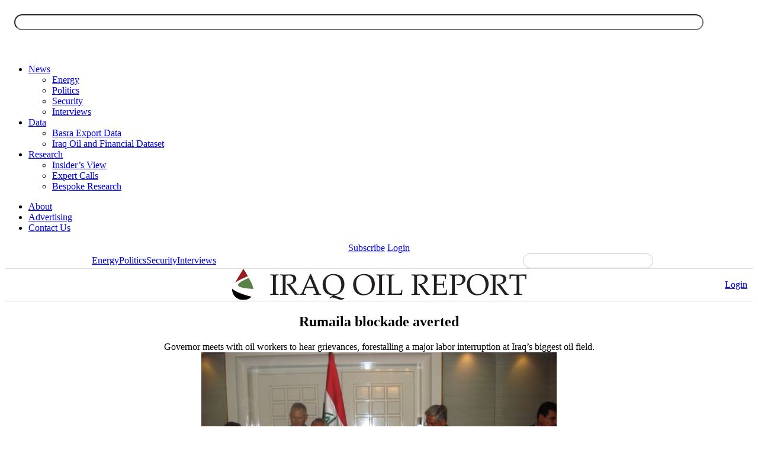

--- FILE ---
content_type: text/html; charset=UTF-8
request_url: https://www.iraqoilreport.com/news/rumaila-blockade-averted-5720/
body_size: 11549
content:
<!doctype html>
<!--[if lt IE 7]> <html class="no-js ie6 oldie" xmlns:og="http://ogp.me/ns#" xmlns:fb="http://www.facebriefing.com/2008/fbml" lang="en-US"> <![endif]-->
<!--[if IE 7]>    <html class="no-js ie7 oldie" xmlns:og="http://ogp.me/ns#" xmlns:fb="http://www.facebriefing.com/2008/fbml" lang="en-US"> <![endif]-->
<!--[if IE 8]>    <html class="no-js ie8 oldie" xmlns:og="http://ogp.me/ns#" xmlns:fb="http://www.facebriefing.com/2008/fbml" lang="en-US"> <![endif]-->
<!--[if gt IE 8]><!--> <html xmlns:og="http://ogp.me/ns#" xmlns:fb="http://www.facebriefing.com/2008/fbml" lang="en-US"> <!--<![endif]-->
<head>
 
    <meta http-equiv="X-UA-Compatible" content="IE=edge,chrome=1">
    <meta charset="UTF-8" />
    <meta name="description" content="Breaking news and analysis on energy, politics, security and life in Iraq.">
    <meta name="author" content="Iraq Oil Report">
    <meta name="viewport" content="width=device-width, initial-scale=1, maximum-scale=1">

    <link rel="alternate" type="application/rss+xml" title="Iraq Oil Report RSS2 Feed" href="https://www.iraqoilreport.com/feed/" />
    <link rel="pingback" href="https://www.iraqoilreport.com/xmlrpc.php" />
    <link rel="preconnect" href="https://d3r9ji9857kmy6.cloudfront.net" />
    <link rel="preconnect" href="https://www.googletagmanager.com" />
    <link rel="preconnect" href="https://cdnjs.cloudflare.com" />
    <link rel="preconnect" href="https://fonts.gstatic.com" />
    <link rel="preconnect" href="https://fonts.gstatic.com" crossorigin />
    <link rel="preload" as="style" href="https://www.iraqoilreport.com/wp-content/themes/new2/style.css">
    <link rel="preload" as="image" href="https://cdn.iraqoilreport.com/images/ior-logo.svg">
    <link rel="profile" href="https://gmpg.org/xfn/11" />

    <link rel="stylesheet" type="text/css" media="screen" href="https://www.iraqoilreport.com/wp-content/themes/new2/style.css" />

    <title>Rumaila blockade averted - Iraq Oil Report</title>

            <meta name='robots' content='index, follow, max-image-preview:large, max-snippet:-1, max-video-preview:-1' />
	<style>img:is([sizes="auto" i], [sizes^="auto," i]) { contain-intrinsic-size: 3000px 1500px }</style>
	
	<!-- This site is optimized with the Yoast SEO Premium plugin v26.2 (Yoast SEO v26.8) - https://yoast.com/product/yoast-seo-premium-wordpress/ -->
	<meta name="description" content="Governor meets with oil workers to hear grievances, forestalling a major labor interruption at Iraq’s biggest oil field." />
	<link rel="canonical" href="https://www.iraqoilreport.com/news/rumaila-blockade-averted-5720/" />
	<meta property="og:locale" content="en_US" />
	<meta property="og:type" content="article" />
	<meta property="og:title" content="Rumaila blockade averted" />
	<meta property="og:description" content="Governor meets with oil workers to hear grievances, forestalling a major labor interruption at Iraq’s biggest oil field." />
	<meta property="og:url" content="https://www.iraqoilreport.com/news/rumaila-blockade-averted-5720/" />
	<meta property="og:site_name" content="Iraq Oil Report" />
	<meta property="article:publisher" content="https://www.facebook.com/pages/Iraq-Oil-Report/337829650412" />
	<meta property="article:published_time" content="2011-05-17T23:57:07+00:00" />
	<meta property="article:modified_time" content="2015-08-07T16:11:27+00:00" />
	<meta property="og:image" content="https://cdn.iraqoilreport.com/wp-content/uploads/2011/05/rumailasigning_resizedforweb.jpg" />
	<meta property="og:image:width" content="600" />
	<meta property="og:image:height" content="450" />
	<meta property="og:image:type" content="image/jpeg" />
	<meta name="author" content="Ben Lando" />
	<meta name="twitter:card" content="summary_large_image" />
	<meta name="twitter:creator" content="@iraqoilreport" />
	<meta name="twitter:site" content="@iraqoilreport" />
	<script type="application/ld+json" class="yoast-schema-graph">{"@context":"https://schema.org","@graph":[{"@type":"Article","@id":"https://www.iraqoilreport.com/news/rumaila-blockade-averted-5720/#article","isPartOf":{"@id":"https://www.iraqoilreport.com/news/rumaila-blockade-averted-5720/"},"author":{"name":"Ben Lando","@id":"https://www.iraqoilreport.com/#/schema/person/83344d5b5158a6dc1bdc28469a915d2d"},"headline":"Rumaila blockade averted","datePublished":"2011-05-17T23:57:07+00:00","dateModified":"2015-08-07T16:11:27+00:00","mainEntityOfPage":{"@id":"https://www.iraqoilreport.com/news/rumaila-blockade-averted-5720/"},"wordCount":690,"commentCount":0,"publisher":{"@id":"https://www.iraqoilreport.com/#organization"},"image":{"@id":"https://www.iraqoilreport.com/news/rumaila-blockade-averted-5720/#primaryimage"},"thumbnailUrl":"https://cdn.iraqoilreport.com/wp-content/uploads/2011/05/rumailasigning_resizedforweb.jpg","keywords":["Company Director","Compensation Policies","Contractual Problems","Deputy Chairman","Dhia","Eleventh Hour","Energy Committee","Farid","Job Security","Khalaf","Main Roads","National Petroleum","oil field","Oil Fields","Oil Ministry","Oil Workers","Petroleum Corp","Provincial Council","Security Committee"],"articleSection":["Energy"],"inLanguage":"en-US","potentialAction":[{"@type":"CommentAction","name":"Comment","target":["https://www.iraqoilreport.com/news/rumaila-blockade-averted-5720/#respond"]}]},{"@type":"WebPage","@id":"https://www.iraqoilreport.com/news/rumaila-blockade-averted-5720/","url":"https://www.iraqoilreport.com/news/rumaila-blockade-averted-5720/","name":"Rumaila blockade averted - Iraq Oil Report","isPartOf":{"@id":"https://www.iraqoilreport.com/#website"},"primaryImageOfPage":{"@id":"https://www.iraqoilreport.com/news/rumaila-blockade-averted-5720/#primaryimage"},"image":{"@id":"https://www.iraqoilreport.com/news/rumaila-blockade-averted-5720/#primaryimage"},"thumbnailUrl":"https://cdn.iraqoilreport.com/wp-content/uploads/2011/05/rumailasigning_resizedforweb.jpg","datePublished":"2011-05-17T23:57:07+00:00","dateModified":"2015-08-07T16:11:27+00:00","description":"Governor meets with oil workers to hear grievances, forestalling a major labor interruption at Iraq’s biggest oil field.","breadcrumb":{"@id":"https://www.iraqoilreport.com/news/rumaila-blockade-averted-5720/#breadcrumb"},"inLanguage":"en-US","potentialAction":[{"@type":"ReadAction","target":["https://www.iraqoilreport.com/news/rumaila-blockade-averted-5720/"]}]},{"@type":"ImageObject","inLanguage":"en-US","@id":"https://www.iraqoilreport.com/news/rumaila-blockade-averted-5720/#primaryimage","url":"https://cdn.iraqoilreport.com/wp-content/uploads/2011/05/rumailasigning_resizedforweb.jpg","contentUrl":"https://cdn.iraqoilreport.com/wp-content/uploads/2011/05/rumailasigning_resizedforweb.jpg","width":600,"height":450,"caption":"Iraqi, BP and CNPC officials at the Rumaila oil field Technical Service Contract signing in 2009. (STAFF/Iraq Oil Report)"},{"@type":"BreadcrumbList","@id":"https://www.iraqoilreport.com/news/rumaila-blockade-averted-5720/#breadcrumb","itemListElement":[{"@type":"ListItem","position":1,"name":"Home","item":"https://www.iraqoilreport.com/"},{"@type":"ListItem","position":2,"name":"Energy","item":"https://www.iraqoilreport.com/energy/"},{"@type":"ListItem","position":3,"name":"Rumaila blockade averted"}]},{"@type":"WebSite","@id":"https://www.iraqoilreport.com/#website","url":"https://www.iraqoilreport.com/","name":"Iraq Oil Report","description":"The Source to Iraq, Its People and Its Oil","publisher":{"@id":"https://www.iraqoilreport.com/#organization"},"potentialAction":[{"@type":"SearchAction","target":{"@type":"EntryPoint","urlTemplate":"https://www.iraqoilreport.com/?s={search_term_string}"},"query-input":{"@type":"PropertyValueSpecification","valueRequired":true,"valueName":"search_term_string"}}],"inLanguage":"en-US"},{"@type":"Organization","@id":"https://www.iraqoilreport.com/#organization","name":"Iraq Oil Report","url":"https://www.iraqoilreport.com/","logo":{"@type":"ImageObject","inLanguage":"en-US","@id":"https://www.iraqoilreport.com/#/schema/logo/image/","url":"https://cdn.iraqoilreport.com/wp-content/uploads/ior-logo1.jpg","contentUrl":"https://cdn.iraqoilreport.com/wp-content/uploads/ior-logo1.jpg","width":400,"height":42,"caption":"Iraq Oil Report"},"image":{"@id":"https://www.iraqoilreport.com/#/schema/logo/image/"},"sameAs":["https://www.facebook.com/pages/Iraq-Oil-Report/337829650412","https://x.com/iraqoilreport","https://www.linkedin.com/company/iraq-oil-report"]},{"@type":"Person","@id":"https://www.iraqoilreport.com/#/schema/person/83344d5b5158a6dc1bdc28469a915d2d","name":"Ben Lando","description":"Ben Lando is founder, Publisher and Editor-at-Large of Iraq Oil Report, the best source for news, analysis and information from about Iraq. He built a network of local and international reporters and researchers to cover stories about Iraq's energy, politics and security. Ben has briefed public and private investor groups, diplomats and American and other political leaders about Iraq. Ben has reported from a dozen countries on energy, political and security issues, and has been published in The Wall Street Journal, The Economist, and Time Magazine. He is currently also a Contributing Editor at Platts."}]}</script>
	<!-- / Yoast SEO Premium plugin. -->


<link rel='dns-prefetch' href='//cdnjs.cloudflare.com' />
<link href='https://fonts.gstatic.com' crossorigin='anonymous' rel='preconnect' />
<link href='https://cdn.iraqoilreport.com' crossorigin='anonymous' rel='preconnect' />
<script type="text/javascript" id="wpp-js" src="https://cdn.iraqoilreport.com/wp-content/plugins/wordpress-popular-posts/assets/js/wpp.min.js" data-sampling="0" data-sampling-rate="100" data-api-url="https://www.iraqoilreport.com/wp-json/wordpress-popular-posts" data-post-id="5720" data-token="f21386740c" data-lang="0" data-debug="0"></script>
<style id='classic-theme-styles-inline-css' type='text/css'>
/*! This file is auto-generated */
.wp-block-button__link{color:#fff;background-color:#32373c;border-radius:9999px;box-shadow:none;text-decoration:none;padding:calc(.667em + 2px) calc(1.333em + 2px);font-size:1.125em}.wp-block-file__button{background:#32373c;color:#fff;text-decoration:none}
</style>
<style id='global-styles-inline-css' type='text/css'>
:root{--wp--preset--aspect-ratio--square: 1;--wp--preset--aspect-ratio--4-3: 4/3;--wp--preset--aspect-ratio--3-4: 3/4;--wp--preset--aspect-ratio--3-2: 3/2;--wp--preset--aspect-ratio--2-3: 2/3;--wp--preset--aspect-ratio--16-9: 16/9;--wp--preset--aspect-ratio--9-16: 9/16;--wp--preset--color--black: #000000;--wp--preset--color--cyan-bluish-gray: #abb8c3;--wp--preset--color--white: #ffffff;--wp--preset--color--pale-pink: #f78da7;--wp--preset--color--vivid-red: #cf2e2e;--wp--preset--color--luminous-vivid-orange: #ff6900;--wp--preset--color--luminous-vivid-amber: #fcb900;--wp--preset--color--light-green-cyan: #7bdcb5;--wp--preset--color--vivid-green-cyan: #00d084;--wp--preset--color--pale-cyan-blue: #8ed1fc;--wp--preset--color--vivid-cyan-blue: #0693e3;--wp--preset--color--vivid-purple: #9b51e0;--wp--preset--gradient--vivid-cyan-blue-to-vivid-purple: linear-gradient(135deg,rgba(6,147,227,1) 0%,rgb(155,81,224) 100%);--wp--preset--gradient--light-green-cyan-to-vivid-green-cyan: linear-gradient(135deg,rgb(122,220,180) 0%,rgb(0,208,130) 100%);--wp--preset--gradient--luminous-vivid-amber-to-luminous-vivid-orange: linear-gradient(135deg,rgba(252,185,0,1) 0%,rgba(255,105,0,1) 100%);--wp--preset--gradient--luminous-vivid-orange-to-vivid-red: linear-gradient(135deg,rgba(255,105,0,1) 0%,rgb(207,46,46) 100%);--wp--preset--gradient--very-light-gray-to-cyan-bluish-gray: linear-gradient(135deg,rgb(238,238,238) 0%,rgb(169,184,195) 100%);--wp--preset--gradient--cool-to-warm-spectrum: linear-gradient(135deg,rgb(74,234,220) 0%,rgb(151,120,209) 20%,rgb(207,42,186) 40%,rgb(238,44,130) 60%,rgb(251,105,98) 80%,rgb(254,248,76) 100%);--wp--preset--gradient--blush-light-purple: linear-gradient(135deg,rgb(255,206,236) 0%,rgb(152,150,240) 100%);--wp--preset--gradient--blush-bordeaux: linear-gradient(135deg,rgb(254,205,165) 0%,rgb(254,45,45) 50%,rgb(107,0,62) 100%);--wp--preset--gradient--luminous-dusk: linear-gradient(135deg,rgb(255,203,112) 0%,rgb(199,81,192) 50%,rgb(65,88,208) 100%);--wp--preset--gradient--pale-ocean: linear-gradient(135deg,rgb(255,245,203) 0%,rgb(182,227,212) 50%,rgb(51,167,181) 100%);--wp--preset--gradient--electric-grass: linear-gradient(135deg,rgb(202,248,128) 0%,rgb(113,206,126) 100%);--wp--preset--gradient--midnight: linear-gradient(135deg,rgb(2,3,129) 0%,rgb(40,116,252) 100%);--wp--preset--font-size--small: 13px;--wp--preset--font-size--medium: 20px;--wp--preset--font-size--large: 36px;--wp--preset--font-size--x-large: 42px;--wp--preset--spacing--20: 0.44rem;--wp--preset--spacing--30: 0.67rem;--wp--preset--spacing--40: 1rem;--wp--preset--spacing--50: 1.5rem;--wp--preset--spacing--60: 2.25rem;--wp--preset--spacing--70: 3.38rem;--wp--preset--spacing--80: 5.06rem;--wp--preset--shadow--natural: 6px 6px 9px rgba(0, 0, 0, 0.2);--wp--preset--shadow--deep: 12px 12px 50px rgba(0, 0, 0, 0.4);--wp--preset--shadow--sharp: 6px 6px 0px rgba(0, 0, 0, 0.2);--wp--preset--shadow--outlined: 6px 6px 0px -3px rgba(255, 255, 255, 1), 6px 6px rgba(0, 0, 0, 1);--wp--preset--shadow--crisp: 6px 6px 0px rgba(0, 0, 0, 1);}:where(.is-layout-flex){gap: 0.5em;}:where(.is-layout-grid){gap: 0.5em;}body .is-layout-flex{display: flex;}.is-layout-flex{flex-wrap: wrap;align-items: center;}.is-layout-flex > :is(*, div){margin: 0;}body .is-layout-grid{display: grid;}.is-layout-grid > :is(*, div){margin: 0;}:where(.wp-block-columns.is-layout-flex){gap: 2em;}:where(.wp-block-columns.is-layout-grid){gap: 2em;}:where(.wp-block-post-template.is-layout-flex){gap: 1.25em;}:where(.wp-block-post-template.is-layout-grid){gap: 1.25em;}.has-black-color{color: var(--wp--preset--color--black) !important;}.has-cyan-bluish-gray-color{color: var(--wp--preset--color--cyan-bluish-gray) !important;}.has-white-color{color: var(--wp--preset--color--white) !important;}.has-pale-pink-color{color: var(--wp--preset--color--pale-pink) !important;}.has-vivid-red-color{color: var(--wp--preset--color--vivid-red) !important;}.has-luminous-vivid-orange-color{color: var(--wp--preset--color--luminous-vivid-orange) !important;}.has-luminous-vivid-amber-color{color: var(--wp--preset--color--luminous-vivid-amber) !important;}.has-light-green-cyan-color{color: var(--wp--preset--color--light-green-cyan) !important;}.has-vivid-green-cyan-color{color: var(--wp--preset--color--vivid-green-cyan) !important;}.has-pale-cyan-blue-color{color: var(--wp--preset--color--pale-cyan-blue) !important;}.has-vivid-cyan-blue-color{color: var(--wp--preset--color--vivid-cyan-blue) !important;}.has-vivid-purple-color{color: var(--wp--preset--color--vivid-purple) !important;}.has-black-background-color{background-color: var(--wp--preset--color--black) !important;}.has-cyan-bluish-gray-background-color{background-color: var(--wp--preset--color--cyan-bluish-gray) !important;}.has-white-background-color{background-color: var(--wp--preset--color--white) !important;}.has-pale-pink-background-color{background-color: var(--wp--preset--color--pale-pink) !important;}.has-vivid-red-background-color{background-color: var(--wp--preset--color--vivid-red) !important;}.has-luminous-vivid-orange-background-color{background-color: var(--wp--preset--color--luminous-vivid-orange) !important;}.has-luminous-vivid-amber-background-color{background-color: var(--wp--preset--color--luminous-vivid-amber) !important;}.has-light-green-cyan-background-color{background-color: var(--wp--preset--color--light-green-cyan) !important;}.has-vivid-green-cyan-background-color{background-color: var(--wp--preset--color--vivid-green-cyan) !important;}.has-pale-cyan-blue-background-color{background-color: var(--wp--preset--color--pale-cyan-blue) !important;}.has-vivid-cyan-blue-background-color{background-color: var(--wp--preset--color--vivid-cyan-blue) !important;}.has-vivid-purple-background-color{background-color: var(--wp--preset--color--vivid-purple) !important;}.has-black-border-color{border-color: var(--wp--preset--color--black) !important;}.has-cyan-bluish-gray-border-color{border-color: var(--wp--preset--color--cyan-bluish-gray) !important;}.has-white-border-color{border-color: var(--wp--preset--color--white) !important;}.has-pale-pink-border-color{border-color: var(--wp--preset--color--pale-pink) !important;}.has-vivid-red-border-color{border-color: var(--wp--preset--color--vivid-red) !important;}.has-luminous-vivid-orange-border-color{border-color: var(--wp--preset--color--luminous-vivid-orange) !important;}.has-luminous-vivid-amber-border-color{border-color: var(--wp--preset--color--luminous-vivid-amber) !important;}.has-light-green-cyan-border-color{border-color: var(--wp--preset--color--light-green-cyan) !important;}.has-vivid-green-cyan-border-color{border-color: var(--wp--preset--color--vivid-green-cyan) !important;}.has-pale-cyan-blue-border-color{border-color: var(--wp--preset--color--pale-cyan-blue) !important;}.has-vivid-cyan-blue-border-color{border-color: var(--wp--preset--color--vivid-cyan-blue) !important;}.has-vivid-purple-border-color{border-color: var(--wp--preset--color--vivid-purple) !important;}.has-vivid-cyan-blue-to-vivid-purple-gradient-background{background: var(--wp--preset--gradient--vivid-cyan-blue-to-vivid-purple) !important;}.has-light-green-cyan-to-vivid-green-cyan-gradient-background{background: var(--wp--preset--gradient--light-green-cyan-to-vivid-green-cyan) !important;}.has-luminous-vivid-amber-to-luminous-vivid-orange-gradient-background{background: var(--wp--preset--gradient--luminous-vivid-amber-to-luminous-vivid-orange) !important;}.has-luminous-vivid-orange-to-vivid-red-gradient-background{background: var(--wp--preset--gradient--luminous-vivid-orange-to-vivid-red) !important;}.has-very-light-gray-to-cyan-bluish-gray-gradient-background{background: var(--wp--preset--gradient--very-light-gray-to-cyan-bluish-gray) !important;}.has-cool-to-warm-spectrum-gradient-background{background: var(--wp--preset--gradient--cool-to-warm-spectrum) !important;}.has-blush-light-purple-gradient-background{background: var(--wp--preset--gradient--blush-light-purple) !important;}.has-blush-bordeaux-gradient-background{background: var(--wp--preset--gradient--blush-bordeaux) !important;}.has-luminous-dusk-gradient-background{background: var(--wp--preset--gradient--luminous-dusk) !important;}.has-pale-ocean-gradient-background{background: var(--wp--preset--gradient--pale-ocean) !important;}.has-electric-grass-gradient-background{background: var(--wp--preset--gradient--electric-grass) !important;}.has-midnight-gradient-background{background: var(--wp--preset--gradient--midnight) !important;}.has-small-font-size{font-size: var(--wp--preset--font-size--small) !important;}.has-medium-font-size{font-size: var(--wp--preset--font-size--medium) !important;}.has-large-font-size{font-size: var(--wp--preset--font-size--large) !important;}.has-x-large-font-size{font-size: var(--wp--preset--font-size--x-large) !important;}
:where(.wp-block-post-template.is-layout-flex){gap: 1.25em;}:where(.wp-block-post-template.is-layout-grid){gap: 1.25em;}
:where(.wp-block-columns.is-layout-flex){gap: 2em;}:where(.wp-block-columns.is-layout-grid){gap: 2em;}
:root :where(.wp-block-pullquote){font-size: 1.5em;line-height: 1.6;}
</style>
<script type="text/javascript" src="//cdnjs.cloudflare.com/ajax/libs/jquery/3.6.0/jquery.min.js?ver=6.8.3" id="jquery-3.6.0-js"></script>
<link rel="https://api.w.org/" href="https://www.iraqoilreport.com/wp-json/" /><link rel="alternate" title="JSON" type="application/json" href="https://www.iraqoilreport.com/wp-json/wp/v2/posts/5720" /><link rel="EditURI" type="application/rsd+xml" title="RSD" href="https://www.iraqoilreport.com/xmlrpc.php?rsd" />
<link rel='shortlink' href='https://www.iraqoilreport.com/?p=5720' />
<link rel="alternate" title="oEmbed (JSON)" type="application/json+oembed" href="https://www.iraqoilreport.com/wp-json/oembed/1.0/embed?url=https%3A%2F%2Fwww.iraqoilreport.com%2Fnews%2Frumaila-blockade-averted-5720%2F" />
<link rel="alternate" title="oEmbed (XML)" type="text/xml+oembed" href="https://www.iraqoilreport.com/wp-json/oembed/1.0/embed?url=https%3A%2F%2Fwww.iraqoilreport.com%2Fnews%2Frumaila-blockade-averted-5720%2F&#038;format=xml" />

		<!-- GA Google Analytics @ https://m0n.co/ga -->
		<script async src="https://www.googletagmanager.com/gtag/js?id=G-RQKBPQGB5Q"></script>
		<script>
			window.dataLayer = window.dataLayer || [];
			function gtag(){dataLayer.push(arguments);}
			gtag('js', new Date());
			gtag('config', 'G-RQKBPQGB5Q');
		</script>

	            <style id="wpp-loading-animation-styles">@-webkit-keyframes bgslide{from{background-position-x:0}to{background-position-x:-200%}}@keyframes bgslide{from{background-position-x:0}to{background-position-x:-200%}}.wpp-widget-block-placeholder,.wpp-shortcode-placeholder{margin:0 auto;width:60px;height:3px;background:#dd3737;background:linear-gradient(90deg,#dd3737 0%,#571313 10%,#dd3737 100%);background-size:200% auto;border-radius:3px;-webkit-animation:bgslide 1s infinite linear;animation:bgslide 1s infinite linear}</style>
            <link rel="icon" href="https://cdn.iraqoilreport.com/wp-content/uploads/2022/08/cropped-ior-drop-1-150x150.png" sizes="32x32" />
<link rel="icon" href="https://cdn.iraqoilreport.com/wp-content/uploads/2022/08/cropped-ior-drop-1-300x300.png" sizes="192x192" />
<link rel="apple-touch-icon" href="https://cdn.iraqoilreport.com/wp-content/uploads/2022/08/cropped-ior-drop-1-300x300.png" />
<meta name="msapplication-TileImage" content="https://cdn.iraqoilreport.com/wp-content/uploads/2022/08/cropped-ior-drop-1-300x300.png" />

    <!-- Google Tag Manager -->
    <script>(function(w,d,s,l,i){w[l]=w[l]||[];w[l].push({'gtm.start':
    new Date().getTime(),event:'gtm.js'});var f=d.getElementsByTagName(s)[0],
    j=d.createElement(s),dl=l!='dataLayer'?'&l='+l:'';j.async=true;j.src=
    'https://www.googletagmanager.com/gtm.js?id='+i+dl;f.parentNode.insertBefore(j,f);
    })(window,document,'script','dataLayer','GTM-MJVCPW3');</script>
    <!-- End Google Tag Manager -->
      
</head>

<body class="wp-singular post-template-default single single-post postid-5720 single-format-standard wp-theme-new2">

    <noscript><iframe src="https://www.googletagmanager.com/ns.html?id=GTM-MJVCPW3"
    height="0" width="0" style="display:none;visibility:hidden"></iframe></noscript>

    
<div id="overlay"></div>
	<div id="mySidenav" class="sidenav">
	<div class="close"></div>
	<a />
	<div style="padding:1em 4em 0em 1em">

		<form method="get" name="searchform" id="searchform" action="https://www.iraqoilreport.com">
			<span class="input1wrap">
				<input type="text" value="" name="s" id="s" onfocus="if(this.value == '') { this.value = ''; }" style="border: 1px solid #;padding:.3em;float:left;border-radius: 1em;width: calc(100% - 2.4em)">
			</span>
		</form>
		
	</div>
	<div style="padding:1em 4em 0em 1em;font-size:1.2em;white-space: nowrap;overflow:hidden">
			<a class="button left" style="color:#fff;" href="https://www.iraqoilreport.com/subscriber/signup">Subscribe</a>&nbsp;
				</div>
	<div class="menu-new-menu-container"><ul id="menu-new-menu" class="menu"><li id="menu-item-44112" class="menu-item-first menu-item menu-item-type-custom menu-item-object-custom menu-item-home menu-item-has-children menu-item-44112"><a href="https://www.iraqoilreport.com/">News</a>
<ul class="sub-menu">
	<li id="menu-item-44106" class="menu-item menu-item-type-taxonomy menu-item-object-category current-post-ancestor current-menu-parent current-post-parent menu-item-44106"><a href="https://www.iraqoilreport.com/energy/">Energy</a></li>
	<li id="menu-item-44107" class="menu-item menu-item-type-taxonomy menu-item-object-category menu-item-44107"><a href="https://www.iraqoilreport.com/politics/">Politics</a></li>
	<li id="menu-item-44108" class="menu-item menu-item-type-taxonomy menu-item-object-category menu-item-44108"><a href="https://www.iraqoilreport.com/security/">Security</a></li>
	<li id="menu-item-44111" class="menu-item menu-item-type-taxonomy menu-item-object-category menu-item-44111"><a href="https://www.iraqoilreport.com/interviews/">Interviews</a></li>
</ul>
</li>
<li id="menu-item-44099" class="menu-item menu-item-type-post_type menu-item-object-page menu-item-has-children menu-item-44099"><a href="https://www.iraqoilreport.com/data/">Data</a>
<ul class="sub-menu">
	<li id="menu-item-44113" class="menu-item menu-item-type-post_type menu-item-object-page menu-item-44113"><a href="https://www.iraqoilreport.com/crs/basra-crude-export-data/">Basra Export Data</a></li>
	<li id="menu-item-44125" class="menu-item menu-item-type-post_type menu-item-object-page menu-item-44125"><a href="https://www.iraqoilreport.com/crs/iraq-dataset/">Iraq Oil and Financial Dataset</a></li>
</ul>
</li>
<li id="menu-item-44098" class="menu-item menu-item-type-post_type menu-item-object-page menu-item-has-children menu-item-44098"><a href="https://www.iraqoilreport.com/research/">Research</a>
<ul class="sub-menu">
	<li id="menu-item-44116" class="menu-item menu-item-type-post_type menu-item-object-page menu-item-44116"><a href="https://www.iraqoilreport.com/crs/insiders-view/">Insider’s View</a></li>
	<li id="menu-item-44104" class="menu-item menu-item-type-post_type menu-item-object-page menu-item-44104"><a href="https://www.iraqoilreport.com/crs/expert-calls/">Expert Calls</a></li>
	<li id="menu-item-44103" class="menu-item-last menu-item menu-item-type-post_type menu-item-object-page menu-item-44103"><a href="https://www.iraqoilreport.com/crs/tailored-reports/">Bespoke Research</a></li>
</ul>
</li>
</ul></div>	<div class="menu-page-nav-container"><ul id="menu-page-nav" class="menu"><li id="menu-item-7244" class="menu-item-first menu-item menu-item-type-post_type menu-item-object-page menu-item-7244"><a href="https://www.iraqoilreport.com/about/">About</a></li>
<li id="menu-item-45235" class="menu-item menu-item-type-post_type menu-item-object-page menu-item-45235"><a href="https://www.iraqoilreport.com/advertise/">Advertising</a></li>
<li id="menu-item-7249" class="menu-item-last menu-item menu-item-type-post_type menu-item-object-page menu-item-7249"><a href="https://www.iraqoilreport.com/contact/">Contact Us</a></li>
</ul></div></div>
<center>
<nav id="masthead" class="site-nav">
	<table class="menu-content" cellpadding="0" cellspacing="0"><tr>
		<td>
			<a class="button invert left" href="https://www.iraqoilreport.com/subscriber/signup">Subscribe</a>&nbsp;
					</td>
		<td class="align-center">
			<a href="https://www.iraqoilreport.com"><img src="https://cdn.iraqoilreport.com/images/ior-logo.svg"></a>
		</td>
		<td class="align-right">
			<a class="button right" href="https://www.iraqoilreport.com/subscriber/login.php?amember_redirect_url=/news/rumaila-blockade-averted-5720/">Login</a>
		</td>
	</tr></table>
</nav>
<nav id="cat-nav" class="site-nav news-nav">
	<div class="catmenu-wrapper">
		<table id="catmenu" style="width: 970px;" class="menu-content" cellpadding="0" cellspacing="0"><tr>
			<td>
				<div id="menu" class="menu-item float-left" onclick="openNav()"></div>
				<a href="https://www.iraqoilreport.com" class="menu-item home float-left"></a>

<div class="menu-item current" style="float:left;"><a href="https://www.iraqoilreport.com/energy/">Energy</a></div><div class="menu-item" style="float:left;"><a href="https://www.iraqoilreport.com/politics/">Politics</a></div><div class="menu-item" style="float:left;"><a href="https://www.iraqoilreport.com/security/">Security</a></div><div class="menu-item" style="float:left;"><a href="https://www.iraqoilreport.com/interviews/">Interviews</a></div>
			</td>
			<td width="25%">
				<form method="get" name="searchform" id="searchform" action="https://www.iraqoilreport.com">
					<span class="input1wrap">
						<input type="text" value="" name="s" id="s" onfocus="if(this.value == '') { this.value = ''; }" style="border: 1px solid #ccc;padding:.3em;float:left;border-radius: 1em;width: calc(100% - 2.4em)">
					</span>
				</form>
			</td>
		</tr></table>
	</div>
</nav><nav id="cat-nav" class="site-nav news-nav mobile" style="background-color: #fff;z-index:1000000;position: fixed;width: 100%;">
	<div style="width: 100%;clear:both;border-top: 1px solid #ddd;border-bottom: 1px solid #f0f0f0;background-color: #fff;z-index:1000000">
		<table id="catmenu" style="width: calc(100% - .75em);padding: 0 .25em;" class="menu-content" cellpadding="0" cellspacing="0"><tr>
			<td width="30%">
				<div id="menu" class="menu-item float-left" onclick="openNav()"></div>

			</td>
			<td align="center" style="line-height: 1em" width="40%">
				<a href="https://www.iraqoilreport.com"><img src="https://cdn.iraqoilreport.com/images/ior-logo.svg"></a>

			</td>
			<td align="right" width="30%">
			<a class="button right" href="https://www.iraqoilreport.com/subscriber/login.php?amember_redirect_url=/news/rumaila-blockade-averted-5720/">Login</a>
			</td>
		</tr></table>
	</div>
</nav>
<center class="print" style="display:none;"><img src="https://cdn.iraqoilreport.com/images/ior-logo.svg"  style="width:50%;height:auto;padding-bottom:1em;"></center>
 
    <div id="primary" class="content-area"><style>
article.category-inside-mosul ul {
	margin-left: 2em;
	padding-bottom: 1em;
	font-weight: 600;
}

article.category-inside-mosul ul li {
	padding-bottom: .5em;
}

article.category-inside-mosul ul li::before {
	font-weight: normal;
     vertical-align: top;
     margin-left:-1.5em;
     content: "\2756";
     color: #E42217;
     line-height: 1.125;
     font-size:1.125em;
     position: absolute;
}
@media only screen and (max-width: 600px) {
	#cat-nav, sidebar, #footer-widgets, #masthead {display: none}
	main, article, body.single article.lead-headline, footer {width:100%;padding:0!important;display: block;margin:0!important;}
	article p, header, .policy-mobile, .thumbnail-excerpt, .meta-data-frame, footer { padding: 0 1rem;}
	.alertmsg { margin: 0 1em;}
	body.single header.entry-header .entry-title { font-size: 1.5em; line-height:1.25em }
	#cat-nav {font-size: 1.2em;}
	.thumbnail-excerpt {padding-top:.5em; }
	.button {font-size: .475em;}
	body.single .share-box {padding: 1em 0 .5em 0; float: none;margin:0;}
	body.single .cat-more {width: calc(100% - 1em)!important;padding:0;padding-left: 1em;}

	body.single .cat-more > div { width: calc(50% - 1.25em); height: auto; padding-bottom: 1em; }
	body.single .cat-more > div:nth-child(4) {
	  clear:both;
	}
	body.single .cat-more .size-thumbnail_loop { width:100%; height auto}
	body.single .policy {display:none;}
	body.single .policy-mobile {padding: 1em 1rem 2em 1rem;clear:both;font-size: .8em;}
	body.single .policy-mobile p {padding: .5em 0;}
	body.single .share:after {padding-left:0}
	.mobile {display:block!important;}
}
@media print {
	a, a:hover, a:visited { color: #000; text-decoration: none; } 
	.sidenav, sidebar, .cat-more, #footer-widgets, .button, .share, nav, .i3lan { display: none; }
	body { color: #000; font-family: 'Open Sans','Helvetica Neue',Helvetica,Arial,sans-serif; }
	main {text-align: left;}
	p {font-size: 1em;line-height:175%}
	body.single header.entry-header .entry-title { font-size:2em;line-height:125%;margin:0;padding-bottom:.25em; }
	body.single header.entry-header . -excerpt { font-size:1.1em; }
	body.single .policy { font-size: 0.8em; line-height: 1.5em; padding-top:1em }
	body.single .thumbnail-excerpt { font-size: .7em;padding-bottom:2em; }
	body.single .byline-header { font-size: .8em;text-transform: uppercase; letter-spacing: 0.075em; line-height: 1.3em; }
	body.single header.entry-header .entry-excerpt {}
	article, article img { width:100%!important;margin-top:1em; }
	h1 { font-family: 'Lusitana', 'Georgia', serif; font-weights: 700; }
	footer, .byline-header { color: #000 }
	.alertmsg { text-align: center; }
	.print {display:block!important;}
	
}
</style>

<main>
	
		
<article id="post-5720" class="lead-headline the_content post-5720 post type-post status-publish format-standard has-post-thumbnail hentry category-energy tag-company-director tag-compensation-policies tag-contractual-problems tag-deputy-chairman tag-dhia tag-eleventh-hour tag-energy-committee tag-farid tag-job-security tag-khalaf tag-main-roads tag-national-petroleum tag-oil-field tag-oil-fields tag-oil-ministry tag-oil-workers tag-petroleum-corp tag-provincial-council tag-security-committee">

	<header class="entry-header">
		<h1 class="entry-title">Rumaila blockade averted</h1>
	    <span class="entry-excerpt">Governor meets with oil workers to hear grievances, forestalling a major labor interruption at Iraq’s biggest oil field.</span>
	</header>

<img width="600" height="450" src="https://cdn.iraqoilreport.com/wp-content/uploads/2011/05/rumailasigning_resizedforweb.jpg" class="attachment-large size-large wp-post-image" alt="" loading="false" decoding="async" fetchpriority="high" srcset="https://cdn.iraqoilreport.com/wp-content/uploads/2011/05/rumailasigning_resizedforweb.jpg 600w, https://cdn.iraqoilreport.com/wp-content/uploads/2011/05/rumailasigning_resizedforweb-300x225.jpg 300w" sizes="(max-width: 600px) 100vw, 600px" />    <div class="thumbnail-excerpt">Iraqi, BP and CNPC officials at the Rumaila oil field Technical Service Contract signing in 2009. (STAFF/Iraq Oil Report)</div>
    
	<div class="meta-data-frame">
		<div class="byline-header">
            <span class="entry-byline name">Ali Abu Iraq</span> of <span class="entry-byline">Iraq Oil Report</span>            <div class="entry-byline date">Wednesday, May 18th, 2011</div>
            
        </div>
        
        <div class="share-box">
            <a class="share facebook" target="_blank" href="https://www.facebook.com/sharer/sharer.php?u=https://www.iraqoilreport.com/news/rumaila-blockade-averted-5720/"></a>
            <a class="share twitter" target="_blank" href="https://twitter.com/intent/tweet?url=https://www.iraqoilreport.com/news/rumaila-blockade-averted-5720/&text="></a>
            <a class="share whatsapp" target="_blank" href="https://api.whatsapp.com/send?text=Rumaila blockade averted+https://www.iraqoilreport.com/news/rumaila-blockade-averted-5720/"></a>
            <a class="share linkedin" target="_blank" href="https://www.linkedin.com/shareArticle?mini=true&url=https://www.iraqoilreport.com/news/rumaila-blockade-averted-5720/"></a>
            <a class="share email" target="_blank" href="mailto:?subject=Rumaila blockade averted&body=Rumaila blockade averted https://www.iraqoilreport.com/news/rumaila-blockade-averted-5720/"></a>
            <a class="share print" onclick="window.print()"></a>
        </div>
        
    </div>



<div id="unpaid-content">
  <div class="excerpt-wrapper">
    <div class="excerpt-text">
      <p>BASRA - The governor of Basra province averted an imminent blockade of Iraq’s largest oil field, offering a meeting with oil union members to discuss grievances that have fueled intensifying protests.</p>
<p>Unionists had planned to stop foreign oil workers from entering the Rumaila field Tuesday by shutting down main roads and entrances to facilities. But late on Monday, the governor of Basra, Khalaf Abdul Samad Khalaf, sent an eleventh-hour appeal to the organizers, offering an audience with himself and representatives from the Oil Ministry "to present all issues that you suffer from in order to develop appropriate solutions."</p>
    </div>
    <div class="excerpt-fade"></div>
  </div>
  
  <div class="access-wrapper">
    
    <div class="access-column">
      <h2>Login to your account</h2>
      <form method=post action="https://www.iraqoilreport.com/subscriber/login.php?amember_redirect_url=/news/rumaila-blockade-averted-5720/" enctype="multipart/form-data">
        <label for="email">Email Address or Username</label>
        <input type="text" id="email" name="amember_login">

        <label for="password">Password</label>
        <input type="password" id="password" name="amember_pass">
        <input type="hidden" name="amember_redirect_url" value="/news/rumaila-blockade-averted-5720/" />

        <button class="button" type="submit">Login</button>
      </form>
    </div>

    <div class="access-divider"></div>

    <div class="access-column subscribe">
      <h2>Subscribe for news access</h2>
      <p>Annual News subscribers receive access to the full archive of Iraq Oil Report articles.</p>
      <form action="https://www.iraqoilreport.com/subscriber/signup.php?amember_redirect_url=/news/rumaila-blockade-averted-5720/">
        <label for="subscribe-email">Email Address</label>
        <input type="email" id="subscribe-email" name="email">

        <button class="button invert" type="submit">Subscribe</button>
      </form>
    </div>

  </div>
</div>



    <img src="https://www.iraqoilreport.com/subscriber/log-access" width="1" height="1" />
 
 </article> 
	<sidebar style="float: left;padding-left:40px;padding-top:1em;width:160px;">
<!-- Either there are no banners, they are disabled or none qualified for this location! --> 
            <div class="related" style="width:160px;float:right;text-align: left;clear:left;padding-top:1em;">
</div>
</sidebar> 	<div class="cat-more" style="padding-bottom: 10em;">
	<h4 class="chevron" style="text-transform: uppercase"><a href="https://www.iraqoilreport.com/energy>/">More in Energy</a></h4>
	        	<div style="display:inline">
		
		<a href="https://www.iraqoilreport.com/news/iraq-seeks-backup-options-for-west-qurna-2-47464/" title="Iraq seeks backup options for West Qurna 2"><img width="480" height="240" src="https://cdn.iraqoilreport.com/wp-content/uploads/2025/11/unnamed-60-480x240.jpg" class="attachment-thumbnail_loop size-thumbnail_loop wp-post-image" alt="" decoding="async" loading="lazy" /></a>		<h5 class="entry-title"><a href="https://www.iraqoilreport.com/news/iraq-seeks-backup-options-for-west-qurna-2-47464/" title="Iraq seeks backup options for West Qurna 2">Iraq seeks backup options for West Qurna 2</a></h5>
	</div>
		<div style="display:inline">
		
		<a href="https://www.iraqoilreport.com/news/taq-taq-oil-field-resumes-production-47461/" title="Taq Taq oil field resumes production"><img width="480" height="240" src="https://cdn.iraqoilreport.com/wp-content/uploads/RTR37KB7-e1370042149498-480x240.jpg" class="attachment-thumbnail_loop size-thumbnail_loop wp-post-image" alt="" decoding="async" loading="lazy" /></a>		<h5 class="entry-title"><a href="https://www.iraqoilreport.com/news/taq-taq-oil-field-resumes-production-47461/" title="Taq Taq oil field resumes production">Taq Taq oil field resumes production</a></h5>
	</div>
		<div style="display:inline">
		
		<a href="https://www.iraqoilreport.com/news/iraqs-2025-oil-exports-steady-as-renewed-turkey-flows-offset-basra-dip-47455/" title="Iraq&#8217;s 2025 oil exports steady as renewed Turkey flows offset Basra dip"><img width="480" height="240" src="https://cdn.iraqoilreport.com/wp-content/uploads/ABOT_workerandtanker-1-480x240.jpg" class="attachment-thumbnail_loop size-thumbnail_loop wp-post-image" alt="" decoding="async" srcset="https://cdn.iraqoilreport.com/wp-content/uploads/ABOT_workerandtanker-1-480x240.jpg 480w, https://cdn.iraqoilreport.com/wp-content/uploads/ABOT_workerandtanker-1-600x300.jpg 600w, https://cdn.iraqoilreport.com/wp-content/uploads/ABOT_workerandtanker-1-382x191.jpg 382w, https://cdn.iraqoilreport.com/wp-content/uploads/ABOT_workerandtanker-1-334x167.jpg 334w, https://cdn.iraqoilreport.com/wp-content/uploads/ABOT_workerandtanker-1-139x70.jpg 139w, https://cdn.iraqoilreport.com/wp-content/uploads/ABOT_workerandtanker-1-506x253.jpg 506w" sizes="(max-width: 600px) 100vw, 480px" loading="lazy" /></a>		<h5 class="entry-title"><a href="https://www.iraqoilreport.com/news/iraqs-2025-oil-exports-steady-as-renewed-turkey-flows-offset-basra-dip-47455/" title="Iraq&#8217;s 2025 oil exports steady as renewed Turkey flows offset Basra dip">Iraq&#8217;s 2025 oil exports steady as renewed Turkey flows offset Basra dip</a></h5>
	</div>
		<div style="display:inline">
		
		<a href="https://www.iraqoilreport.com/news/qa-khalid-al-battania-managing-director-of-basra-gas-company-47447/" title="Q&#038;A: Khalid al-Battania, managing director of Basra Gas Company"><img width="480" height="240" src="https://cdn.iraqoilreport.com/wp-content/uploads/2025/12/bcbbb153-a8fe-4a67-9d3b-7746d86ae4ee-480x240.jpeg" class="attachment-thumbnail_loop size-thumbnail_loop wp-post-image" alt="" decoding="async" loading="lazy" /></a>		<h5 class="entry-title"><a href="https://www.iraqoilreport.com/news/qa-khalid-al-battania-managing-director-of-basra-gas-company-47447/" title="Q&#038;A: Khalid al-Battania, managing director of Basra Gas Company">Q&#038;A: Khalid al-Battania, managing director of Basra Gas Company</a></h5>
	</div>
	</div>
</main>


<footer>
    <div class="widget">     
    <div id="mc_embed_signup_footer">
        <form action="//iraqoilreport.us1.list-manage.com/subscribe/post?u=13d058ed214708c66bc5170b2&amp;id=f9870911e6" method="post" id="mc-embedded-subscribe-form" name="mc-embedded-subscribe-form" class="validate" target="_blank" novalidate>
            <div id="mc_embed_signup_scroll">
                <h3 class="entry-title chevron">Free newsletter</h3>
                <!--<div style="padding-bottom: 1em;font-size: 1.1em;">This Week in Iraq is a free, weekly e-mail newsletter curated by the editors of Iraq Oil Report.</div>!-->
                <div class="mc-field-group">
                    <label for="mce-EMAIL">Email Address</label><br/>
                    <input type="email" value="" name="EMAIL" class="required email" id="mce-EMAIL">
                </div>
                <div class="mc-field-group">
                    <label for="mce-FNAME">First Name </label><br/>
                    <input type="text" value="" name="FNAME" class="" id="mce-FNAME">
                </div>
                <div class="mc-field-group">
                    <label for="mce-LNAME">Last Name </label><br/>
                    <input type="text" value="" name="LNAME" class="" id="mce-LNAME">
                </div>
                <div class="mc-field-group input-group" style="display: none;">
                    <strong>Newsletters </strong>
                    <ul>
                        <li><input type="checkbox" value="1" name="group[1][1]" id="mce-group[1]-1-0"/ checked="yes"/><label for="mce-group[1]-1-0">Story alerts</label></li>
                        <li><input type="checkbox" value="2" name="group[1][2]" id="mce-group[1]-1-1"/ checked="yes"/><label for="mce-group[1]-1-1">Weekly recap</label></li>
                        <li><input type="checkbox" value="4" name="group[1][4]" id="mce-group[1]-1-2"/ checked="yes"/><label for="mce-group[1]-1-2">Partner announcements</label></li>
                    </ul>
                </div>
                <div id="mce-responses" class="clear">
                    <div class="response" id="mce-error-response" style="display:none"></div>
                    <div class="response" id="mce-success-response" style="display:none"></div>
                </div>
                <div style="position: absolute; left: -5000px;" aria-hidden="true"><input type="text" name="b_13d058ed214708c66bc5170b2_f9870911e6" tabindex="-1" value=""></div>
                <div class="clear"><input type="submit" value="SUBSCRIBE" name="subscribe" id="mc-embedded-subscribe" class="button" style="font-size: .8em;letter-spacing: .2em;font-family: 'Roboto', sans-serif;box-shadow: 0px 0px 1.5px 1.25px #E42217;background:#fff;color: #E42217;font-weight:900;text-align: center;padding:.8em 1.4em;border-radius: .5em;"></div>
            </div>
        </form>
    </div>
</div>
    <!-- style="background-color: gray;width:100%!important;padding:0;margin:0" !-->
<div class="widget most-popular">
    <h3 class="entry-title chevron">Most popular</h3>

    <article style="clear:both;/*background-color:gray*/">
        <div class="entry-thumbnail" style="float:left;">
            <a href="https://www.iraqoilreport.com/news/chevron-eyes-lukoils-iraq-assets-47442/" target="_self">
                <img src="https://cdn.iraqoilreport.com/wp-content/uploads/2025/12/FB_IMG_1765361854713-480x240.jpg" width="120" height="60" alt="" >
            </a>
        </div>
        <header class="entry-header" style="clear:right;/*background-color:gray*/">
            <h4><a href="https://www.iraqoilreport.com/news/chevron-eyes-lukoils-iraq-assets-47442/" target="_self">Chevron eyes Lukoil&#8217;s Iraq assets</a></h4>
            <!--<div class="entry-excerpt"></div>!-->
        </header>
        
    </article>
        <article style="clear:both;/*background-color:gray*/">
        <div class="entry-thumbnail" style="float:left;">
            <a href="https://www.iraqoilreport.com/news/iraq-seeks-backup-options-for-west-qurna-2-47464/" target="_self">
                <img src="https://cdn.iraqoilreport.com/wp-content/uploads/2025/11/unnamed-60-480x240.jpg" width="120" height="60" alt="" >
            </a>
        </div>
        <header class="entry-header" style="clear:right;/*background-color:gray*/">
            <h4><a href="https://www.iraqoilreport.com/news/iraq-seeks-backup-options-for-west-qurna-2-47464/" target="_self">Iraq seeks backup options for West Qurna 2</a></h4>
            <!--<div class="entry-excerpt"></div>!-->
        </header>
        
    </article>
        <article style="clear:both;/*background-color:gray*/">
        <div class="entry-thumbnail" style="float:left;">
            <a href="https://www.iraqoilreport.com/news/iraqs-2025-oil-exports-steady-as-renewed-turkey-flows-offset-basra-dip-47455/" target="_self">
                <img src="https://cdn.iraqoilreport.com/wp-content/uploads/ABOT_workerandtanker-1-480x240.jpg" width="120" height="60" alt="" >
            </a>
        </div>
        <header class="entry-header" style="clear:right;/*background-color:gray*/">
            <h4><a href="https://www.iraqoilreport.com/news/iraqs-2025-oil-exports-steady-as-renewed-turkey-flows-offset-basra-dip-47455/" target="_self">Iraq&#8217;s 2025 oil exports steady as renewed Turkey flows offset Basra dip</a></h4>
            <!--<div class="entry-excerpt"></div>!-->
        </header>
        
    </article>
        <article style="clear:both;/*background-color:gray*/">
        <div class="entry-thumbnail" style="float:left;">
            <a href="https://www.iraqoilreport.com/news/iran-protests-bring-new-volatility-to-iraqs-politics-and-markets-47468/" target="_self">
                <img src="https://cdn.iraqoilreport.com/wp-content/uploads/2026/01/Public_Gathering_in_Tehran_29_Tasnim-480x240.jpg" width="120" height="60" alt="" >
            </a>
        </div>
        <header class="entry-header" style="clear:right;/*background-color:gray*/">
            <h4><a href="https://www.iraqoilreport.com/news/iran-protests-bring-new-volatility-to-iraqs-politics-and-markets-47468/" target="_self">Iran protests bring new volatility to Iraq&#8217;s politics and markets</a></h4>
            <!--<div class="entry-excerpt"></div>!-->
        </header>
        
    </article>
    </div>        </footer>
<footer>
	<div style="font-size: .7em;color:#999;text-align: center;clear:both!important;">
		Copyright &copy; 2026 <a href="http://strategicnewsinternational.com/" target="_blank" rel="noopener">Strategic News International, Inc.</a> All rights reserved.
	</div>
	<div style="font-size: .7em;color:#999;padding-bottom:10px;text-align: center;">
		<a href="https://www.iraqoilreport.com/contact/">Advertising info</a>  |  <a href="https://www.iraqoilreport.com/privacy/">Privacy policy</a>  | <a href="https://www.iraqoilreport.com/terms/">Terms & Conditions</a>
	</div>
</footer>
		
		
<script>

//add_action('wp_footer', 'auto_refresh_homepage_script');

function openNav() {
	
	$('body').css({
		'overflow': 'hidden',
		'height' : $( window ).height()
	});
	
	$('#overlay').css({
		'visibility': 'visible',
		'height' : $( document ).height()
	});
	
	$( "#mySidenav" ).animate({width: "300px"});
  
}

$("#overlay, .close").click(function(){
	$('body').css({'overflow': 'visible'});
	
	$('#overlay').css({'visibility': 'hidden'});
	
	$( "#mySidenav" ).width( "0" );
 });

function closeNav() {
  $( "#mySidenav" ).width( "0" );
}

$(".news-menu, .news-float").mouseover(function(){
	$(".news-float").show();
	
 });
$(".news-menu, .news-float").mouseout(function(){
     	$(".news-float").hide();

 }); 
 
 $(".data-menu, .data-float").mouseover(function(){
	$(".data-float").show();
	
 });
$(".data-menu, .data-float").mouseout(function(){
     	$(".data-float").hide();

 });
 
 $(".research-menu, .research-float").mouseover(function(){
	$(".research-float").show();
	
 });
$(".research-menu, .research-float").mouseout(function(){
     	$(".research-float").hide();

 });
 
$( "#menu" ).click(function() {
   /* jQuery.fx.off = true;
    $("#sidemenu").toggle("display");
    $("#overlay").toggle("display");
    $("#menu").toggleClass("clicked");

	if( $('#sidemenu').attr('style').display == 'hidden' ) {
		enableScroll();

	} else {
		disableScroll();
	}*/
	    
});   
$(window).on("load resize scroll",function(e){
    /*$.each(lastPosts, function(index, value){
    $(value).addClass("last");
    $(value).removeClass("primary");
    });*/

    var height = $(window).scrollTop();

    if ($("nav").offset().top > 0) {
    var top = 44;

    } else {
    var top = 44;
    }

    if(height  > top) {
    $("nav.news-nav").css("position", "fixed");  
    //$("#logo").css("visibility", "visible");
    if ($( window ).width() > 980) {
        $("mainmenu").css("margin-top", "-50px");
    }
    }
    if(height  < top) {
    $("nav.news-nav").css("position", "relative");
    //$("#logo").css("visibility", "hidden");
    }
});




		
		</script>


</body>
</html>